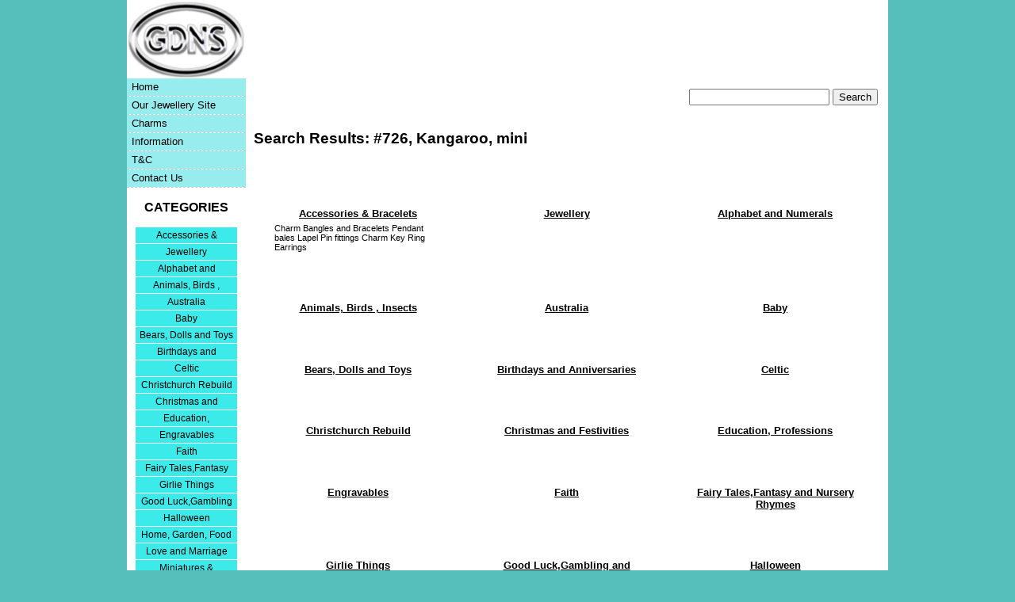

--- FILE ---
content_type: text/html;charset=UTF-8
request_url: https://www.gardones.co.nz/page/252904
body_size: 6816
content:
<!DOCTYPE html PUBLIC "-//W3C//DTD XHTML 1.0 Transitional//EN" "https://www.w3.org/TR/xhtml1/DTD/xhtml1-transitional.dtd"> 
		
		

		<html lang="en">

<head>
<title>Charm Bangles and Bracelets. Charm Brooch. Charm Key Ring.New Zealand</title>

	

	  
	  



<meta name="Keywords" content="gold & silver charms, made in NZ" />


	<meta http-equiv="Content-Type" content="text/html; charset=utf-8" />
	<meta name="generator" content="CMS Tool www.cms-tool.net" />
	<meta name="viewport" content="width=device-width, initial-scale=1">
	
		
		
	
	
	<link rel="canonical" href="https://www.gardones.co.nz/" />
		<link rel="alternate" media="only screen and (max-width: 640px)" href="https://www.gardones.co.nz/page/252904">











<link rel="preload" as="style" href="/uploads/js/cmscommon_core.css?ver=1764793977451"/><link type="text/css" rel="stylesheet" media="all" href="/uploads/js/cmscommon_core.css?ver=1764793977451"/>
	<link rel="preload" as="style" href="/uploads/js/cmscommon_core_mobile.css?ver=1760409706268"/><link type="text/css" rel="stylesheet" media="screen and (max-width: 640px)" href="/uploads/js/cmscommon_core_mobile.css?ver=1760409706268"/>

 	<link rel="preload" as="style" href="/uploads/js/cmscommon_ecommerce.css?ver=1759884157832"/><link type="text/css" rel="stylesheet" media="all" href="/uploads/js/cmscommon_ecommerce.css?ver=1759884157832"/>


 



<link type="text/css" rel="stylesheet" href="/css/publishedA.css?ver=1685323220431" media="all"/>



 




 


  
<script type="text/javascript">var dynamicURL='/page/252904';var cid=93203;var page=252904;</script>
	
	
	<link rel="preload" as="script" href="//code.jquery.com/jquery-3.6.0.min.js"/><script type="text/javascript" src="//code.jquery.com/jquery-3.6.0.min.js"></script>
	

	 
	<link rel="preload" as="script" href="/uploads/js/cmscommon_colorbox.js?ver=1678842460243"/><script type="text/javascript" src="/uploads/js/cmscommon_colorbox.js?ver=1678842460243"></script>
		<link rel="preload" as="script" href="/uploads/js/cmscommon_core.js?ver=1765853974126"/><script type="text/javascript" src="/uploads/js/cmscommon_core.js?ver=1765853974126"></script>
		<link rel="preload" as="script" href="/uploads/js/cmscommon_clientside.js?ver=1754960540272"/><script type="text/javascript" src="/uploads/js/cmscommon_clientside.js?ver=1754960540272"></script>

	

	

	

	
	
	

	<link rel="preload" as="script" href="/_scripts.js?ver=1312946944000"/><script type="text/javascript" src="/_scripts.js?ver=1312946944000"></script>
</head>













<body id="pageid252904" class="wgtid251 cmsTemplateA shoppingListBody inCategory cmsHomePage cmsPublicViewer" data-uid="93203" data-cid="93203" data-page="252904">



<div id=cmsBrowserTopFixed>
	<div id="cmsBrowserHeaderTools" class="cmsEditableTemplate cmsEditableWidgetsArea " >
	
	</div>  





	</div>
	
	
	

	<div class=cmsOuterContainer id="cmsTemplateOuterContainer" chunk="wgtdata/_templateA.html">

	<table style="width: 960px; background-color: #fff !important;" align="center" cellpadding="0" cellspacing="0" border="0">
<tbody>
<tr>
<td align="center" width="150" valign="top"><div id="cmslogo" class="cmsEditableTemplate">
<a href="/"><img src="/images/GDNS_resize_2.jpg" border="0" alt="Charms from Gardones." class="logo cmsLogoImg w320 h211"/></a>
</div></td>
<td align="left" width="810" valign="top"><div id="cmsBannerContainer"  class="captionType ">
<div id="cmsBannerSlideDiv" class="cmsEditableTemplate anim_ " data-animation-type="" data-slideshow-speed="4000" data-transition-speed="2000">






</div>

</div>

</td>
</tr>
<tr>
<td style="background-color: #fff !important;" bgcolor="white" align="center" width="150" valign="top" class="CMSTemplateLogoCategories">
<div><div id=menu class=menu><ul id=nav class="nav navbar-nav"><li id="mbtn252900"><a accesskey="1" href="/silver-charms">Home</a></li><li id="mbtn499164"><a href="https://www.jwdesign.co.nz">Our Jewellery Site</a></li><li id="mbtn252904" class="menuliactive"><a href="/" class="menuactive">Charms</a></li><li id="mbtn263089"><a href="/information.html">Information</a></li><li id="mbtn252899"><a href="/terms.html">T&C </a></li><li id="mbtn252902"><a accesskey="9" href="/contact.html">Contact Us</a></li></ul></div></div>
<div style="clear: both;"></div>
<h3>CATEGORIES</h3>
<div><div id=catmenu class=catmenu><ul id=catnav class=catnav><li id="catm53441"><a href="/Accessories.html">Accessories & Bracelets</a></li><li id="catm88652" class="hassubmenu"><a href="/category/88652">Jewellery</a><ul class="submenu"><li id="catm86775"><a href="/category/86775">Brooches</a></li><li id="catm86774"><a href="/category/86774">Earrings</a></li><li id="catm86773"><a href="/category/86773">Pendants</a></li><li id="catm88808"><a href="/category/88808">Cuff Links</a></li><li id="catm88809"><a href="/category/88809">Lapel Pin</a></li></ul></li><li id="catm53412"><a href="/Alphabet-Numerals.html">Alphabet and Numerals</a></li><li id="catm53413" class="hassubmenu"><a href="/Animals-Birds-Insects-silver-or-gold-charms.engravable.charms.html">Animals, Birds , Insects</a><ul class="submenu"><li id="catm180070"><a href="/category/180070">Cats.</a></li><li id="catm167802"><a href="/category/167802">Dogs</a></li></ul></li><li id="catm53415"><a href="/Australia.html">Australia</a></li><li id="catm53416"><a href="/Sterling-Baby-by-Gardones.html">Baby</a></li><li id="catm53417"><a href="/Bear-Dolls--Toys.html">Bears, Dolls and Toys</a></li><li id="catm53852"><a href="/Birthdays--Anniversaries.html">Birthdays and Anniversaries</a></li><li id="catm53442"><a href="/Celtic.html">Celtic</a></li><li id="catm62667"><a href="/Christchurch-Cathedral.html">Christchurch Rebuild</a></li><li id="catm53420"><a href="/Christmas-Festivities.html">Christmas and Festivities</a></li><li id="catm53418"><a href="/Education-Professions.html">Education, Professions</a></li><li id="catm53419"><a href="/Engravables.html">Engravables</a></li><li id="catm53422"><a href="/Faith.html">Faith</a></li><li id="catm53423"><a href="/Fairy-TalesFantasy-Nursery-Rhymes.html">Fairy Tales,Fantasy and Nursery Rhymes</a></li><li id="catm53443"><a href="/Girlie-Things.html">Girlie Things</a></li><li id="catm53421"><a href="/Good-LuckGambling--Entertainment.html">Good Luck,Gambling and Entertainment</a></li><li id="catm68901"><a href="/Halloween">Halloween</a></li><li id="catm53424"><a href="/HomeGarden--Food.html">Home, Garden, Food & DIY</a></li><li id="catm53425"><a href="/Love--Marriage.html">Love and Marriage</a></li><li id="catm53430"><a href="/Miniature-Ornaments.html">Miniatures & Collectables </a></li><li id="catm53426"><a href="/Mini-Charms.html">Mini Charms</a></li><li id="catm125299"><a href="/category/125299">Music & Theatre</a></li><li id="catm53427"><a href="/Nautical.html">Nautical</a></li><li id="catm53428" class="hassubmenu"><a href="/New-Zealand.html">New Zealand</a><ul class="submenu"><li id="catm185226"><a href="/category/185226">Kiwi Cartoons</a></li></ul></li><li id="catm53429"><a href="/Novelty.html">Novelty</a></li><li id="catm53889"><a href="/Opening--Moving.html">Opening and Moving</a></li><li id="catm53436"><a href="/South-Pacific-Islands.html">South Pacific Islands</a></li><li id="catm53431"><a href="/Sport.html">Sport & Recreation</a></li><li id="catm53440"><a href="/Stone-Set.html">Stone Set</a></li><li id="catm180057"><a href="/category/180057">Tools</a></li><li id="catm53432"><a href="/Transport.html">Transport</a></li><li id="catm53433"><a href="/Travel.html">Travel</a></li><li id="catm53434"><a href="/Zodiac.html">Zodiac</a></li><li id="catm53414"><a href="/Antarctica-The-Falkland-Islands.html">Antarctica and The Falkland Islands</a></li><li id="catm187550"><a href="/category/187550">Gardening & Plants</a></li></ul></div></div>
</td>
<td align="left" width="810" valign="top">
<table cellpadding="10" cellspacing="0" border="0" style="background-color: #fff !important; width: 100%;">
<tbody>
<tr>
<td align="left" valign="top"><div id="cmsPageHeaderTopTools" class="cmsEditableTemplate cmsEditableWidgetsArea " >
	<table class="toyTable toySearchShopping" width="100%">
		<tr>
			
			<td align="right" nowrap>
				
<form name=searchform action="/page/252904" method="GET" style="padding:0; margin:0">
		<INPUT NAME="search_keywords" VALUE="" accesskey="3" class="cmsProductSearchKeywords searchtoykeywords"> 
		<input type="submit" value="Search" class="searchtoysubmit" />
	</form>

			</td>
		</tr>
</table>
	</div>  






<br />
<h1>Search Results: #726, Kangaroo, mini</h1>
				<div id="cmsPageHeaderToolsBelowHeading" class="cmsEditableTemplate cmsEditableWidgetsArea cmsUsualWidth" >
	
	</div>
		
		


		
		<div id="cmsPageContainer" pageid="252904" headingid="cmsPageHeading">

		
		
		 
		<div id="cmsPageHeader"  class="cmsPageHeader cmsUsualWidth  "><p></p>
<p></p>
<p></p>
<p>&nbsp;</p>
<p></p></div><!-- end content div cmsPageHeader -->

		

		<div id="ContentCMS" accesskey="[" class="cmsUsualWidth ">
 

		

	





<p align=right id=wgtSoftCart basketItemCount="0"></p>
	<script>
			updateWgtCart('',0);
		</script>
<iframe NAME=buyiframe width=0 height=0 style="visibility:hidden"></iframe>








	





	

	   

	<div class="cmsProductListWrapper productCount6" data-product-count="6">


	<DIV class=categoryHeaderSummaryText></DIV>

	<div class="cmsUsualWidth cmsShoppingAreaInner">

		<!-- hidecategories= -->
		<DIV class="CategoryList CMSPageList cmsPageList CategoryList0">
	<ul class="list-style-3col clickFirstLink">
		<li class=cmsItemLI id="Cat53441">
			<div class="cmsItem CategoryItem cmsHasNoImage" id="Category53441" groupid="53441">
				<div class=cmsImage>
					
				</div>

				<div class="cmsTitleAndText">
					<div class=cmsTitle>
						<b class=productGroup><a href="/Accessories.html">Accessories & Bracelets</a></b>
					</div>
					<div class=cmsText>
						Charm Bangles and Bracelets
Pendant bales
Lapel Pin fittings
Charm Key Ring
Earrings
					</div>
				</div>
			</div>
			</li><li class=cmsItemLI id="Cat88652">
			<div class="cmsItem CategoryItem cmsHasNoImage" id="Category88652" groupid="88652">
				<div class=cmsImage>
					
				</div>

				<div class="cmsTitleAndText">
					<div class=cmsTitle>
						<b class=productGroup><a href="/category/88652">Jewellery</a></b>
					</div>
					<div class=cmsText>
						
					</div>
				</div>
			</div>
			</li><li class=cmsItemLI id="Cat53412">
			<div class="cmsItem CategoryItem cmsHasNoImage" id="Category53412" groupid="53412">
				<div class=cmsImage>
					
				</div>

				<div class="cmsTitleAndText">
					<div class=cmsTitle>
						<b class=productGroup><a href="/Alphabet-Numerals.html">Alphabet and Numerals</a></b>
					</div>
					<div class=cmsText>
						
					</div>
				</div>
			</div>
			</li><li class=cmsItemLI id="Cat53413">
			<div class="cmsItem CategoryItem cmsHasNoImage" id="Category53413" groupid="53413">
				<div class=cmsImage>
					
				</div>

				<div class="cmsTitleAndText">
					<div class=cmsTitle>
						<b class=productGroup><a href="/Animals-Birds-Insects-silver-or-gold-charms.engravable.charms.html">Animals, Birds , Insects</a></b>
					</div>
					<div class=cmsText>
						
					</div>
				</div>
			</div>
			</li><li class=cmsItemLI id="Cat53415">
			<div class="cmsItem CategoryItem cmsHasNoImage" id="Category53415" groupid="53415">
				<div class=cmsImage>
					
				</div>

				<div class="cmsTitleAndText">
					<div class=cmsTitle>
						<b class=productGroup><a href="/Australia.html">Australia</a></b>
					</div>
					<div class=cmsText>
						
					</div>
				</div>
			</div>
			</li><li class=cmsItemLI id="Cat53416">
			<div class="cmsItem CategoryItem cmsHasNoImage" id="Category53416" groupid="53416">
				<div class=cmsImage>
					
				</div>

				<div class="cmsTitleAndText">
					<div class=cmsTitle>
						<b class=productGroup><a href="/Sterling-Baby-by-Gardones.html">Baby</a></b>
					</div>
					<div class=cmsText>
						
					</div>
				</div>
			</div>
			</li><li class=cmsItemLI id="Cat53417">
			<div class="cmsItem CategoryItem cmsHasNoImage" id="Category53417" groupid="53417">
				<div class=cmsImage>
					
				</div>

				<div class="cmsTitleAndText">
					<div class=cmsTitle>
						<b class=productGroup><a href="/Bear-Dolls--Toys.html">Bears, Dolls and Toys</a></b>
					</div>
					<div class=cmsText>
						
					</div>
				</div>
			</div>
			</li><li class=cmsItemLI id="Cat53852">
			<div class="cmsItem CategoryItem cmsHasNoImage" id="Category53852" groupid="53852">
				<div class=cmsImage>
					
				</div>

				<div class="cmsTitleAndText">
					<div class=cmsTitle>
						<b class=productGroup><a href="/Birthdays--Anniversaries.html">Birthdays and Anniversaries</a></b>
					</div>
					<div class=cmsText>
						
					</div>
				</div>
			</div>
			</li><li class=cmsItemLI id="Cat53442">
			<div class="cmsItem CategoryItem cmsHasNoImage" id="Category53442" groupid="53442">
				<div class=cmsImage>
					
				</div>

				<div class="cmsTitleAndText">
					<div class=cmsTitle>
						<b class=productGroup><a href="/Celtic.html">Celtic</a></b>
					</div>
					<div class=cmsText>
						
					</div>
				</div>
			</div>
			</li><li class=cmsItemLI id="Cat62667">
			<div class="cmsItem CategoryItem cmsHasNoImage" id="Category62667" groupid="62667">
				<div class=cmsImage>
					
				</div>

				<div class="cmsTitleAndText">
					<div class=cmsTitle>
						<b class=productGroup><a href="/Christchurch-Cathedral.html">Christchurch Rebuild</a></b>
					</div>
					<div class=cmsText>
						
					</div>
				</div>
			</div>
			</li><li class=cmsItemLI id="Cat53420">
			<div class="cmsItem CategoryItem cmsHasNoImage" id="Category53420" groupid="53420">
				<div class=cmsImage>
					
				</div>

				<div class="cmsTitleAndText">
					<div class=cmsTitle>
						<b class=productGroup><a href="/Christmas-Festivities.html">Christmas and Festivities</a></b>
					</div>
					<div class=cmsText>
						
					</div>
				</div>
			</div>
			</li><li class=cmsItemLI id="Cat53418">
			<div class="cmsItem CategoryItem cmsHasNoImage" id="Category53418" groupid="53418">
				<div class=cmsImage>
					
				</div>

				<div class="cmsTitleAndText">
					<div class=cmsTitle>
						<b class=productGroup><a href="/Education-Professions.html">Education, Professions</a></b>
					</div>
					<div class=cmsText>
						
					</div>
				</div>
			</div>
			</li><li class=cmsItemLI id="Cat53419">
			<div class="cmsItem CategoryItem cmsHasNoImage" id="Category53419" groupid="53419">
				<div class=cmsImage>
					
				</div>

				<div class="cmsTitleAndText">
					<div class=cmsTitle>
						<b class=productGroup><a href="/Engravables.html">Engravables</a></b>
					</div>
					<div class=cmsText>
						
					</div>
				</div>
			</div>
			</li><li class=cmsItemLI id="Cat53422">
			<div class="cmsItem CategoryItem cmsHasNoImage" id="Category53422" groupid="53422">
				<div class=cmsImage>
					
				</div>

				<div class="cmsTitleAndText">
					<div class=cmsTitle>
						<b class=productGroup><a href="/Faith.html">Faith</a></b>
					</div>
					<div class=cmsText>
						
					</div>
				</div>
			</div>
			</li><li class=cmsItemLI id="Cat53423">
			<div class="cmsItem CategoryItem cmsHasNoImage" id="Category53423" groupid="53423">
				<div class=cmsImage>
					
				</div>

				<div class="cmsTitleAndText">
					<div class=cmsTitle>
						<b class=productGroup><a href="/Fairy-TalesFantasy-Nursery-Rhymes.html">Fairy Tales,Fantasy and Nursery Rhymes</a></b>
					</div>
					<div class=cmsText>
						
					</div>
				</div>
			</div>
			</li><li class=cmsItemLI id="Cat53443">
			<div class="cmsItem CategoryItem cmsHasNoImage" id="Category53443" groupid="53443">
				<div class=cmsImage>
					
				</div>

				<div class="cmsTitleAndText">
					<div class=cmsTitle>
						<b class=productGroup><a href="/Girlie-Things.html">Girlie Things</a></b>
					</div>
					<div class=cmsText>
						
					</div>
				</div>
			</div>
			</li><li class=cmsItemLI id="Cat53421">
			<div class="cmsItem CategoryItem cmsHasNoImage" id="Category53421" groupid="53421">
				<div class=cmsImage>
					
				</div>

				<div class="cmsTitleAndText">
					<div class=cmsTitle>
						<b class=productGroup><a href="/Good-LuckGambling--Entertainment.html">Good Luck,Gambling and Entertainment</a></b>
					</div>
					<div class=cmsText>
						
					</div>
				</div>
			</div>
			</li><li class=cmsItemLI id="Cat68901">
			<div class="cmsItem CategoryItem cmsHasNoImage" id="Category68901" groupid="68901">
				<div class=cmsImage>
					
				</div>

				<div class="cmsTitleAndText">
					<div class=cmsTitle>
						<b class=productGroup><a href="/Halloween">Halloween</a></b>
					</div>
					<div class=cmsText>
						
					</div>
				</div>
			</div>
			</li><li class=cmsItemLI id="Cat53424">
			<div class="cmsItem CategoryItem cmsHasNoImage" id="Category53424" groupid="53424">
				<div class=cmsImage>
					
				</div>

				<div class="cmsTitleAndText">
					<div class=cmsTitle>
						<b class=productGroup><a href="/HomeGarden--Food.html">Home, Garden, Food & DIY</a></b>
					</div>
					<div class=cmsText>
						
					</div>
				</div>
			</div>
			</li><li class=cmsItemLI id="Cat53425">
			<div class="cmsItem CategoryItem cmsHasNoImage" id="Category53425" groupid="53425">
				<div class=cmsImage>
					
				</div>

				<div class="cmsTitleAndText">
					<div class=cmsTitle>
						<b class=productGroup><a href="/Love--Marriage.html">Love and Marriage</a></b>
					</div>
					<div class=cmsText>
						
					</div>
				</div>
			</div>
			</li><li class=cmsItemLI id="Cat53430">
			<div class="cmsItem CategoryItem cmsHasNoImage" id="Category53430" groupid="53430">
				<div class=cmsImage>
					
				</div>

				<div class="cmsTitleAndText">
					<div class=cmsTitle>
						<b class=productGroup><a href="/Miniature-Ornaments.html">Miniatures & Collectables </a></b>
					</div>
					<div class=cmsText>
						
					</div>
				</div>
			</div>
			</li><li class=cmsItemLI id="Cat53426">
			<div class="cmsItem CategoryItem cmsHasNoImage" id="Category53426" groupid="53426">
				<div class=cmsImage>
					
				</div>

				<div class="cmsTitleAndText">
					<div class=cmsTitle>
						<b class=productGroup><a href="/Mini-Charms.html">Mini Charms</a></b>
					</div>
					<div class=cmsText>
						
					</div>
				</div>
			</div>
			</li><li class=cmsItemLI id="Cat125299">
			<div class="cmsItem CategoryItem cmsHasNoImage" id="Category125299" groupid="125299">
				<div class=cmsImage>
					
				</div>

				<div class="cmsTitleAndText">
					<div class=cmsTitle>
						<b class=productGroup><a href="/category/125299">Music & Theatre</a></b>
					</div>
					<div class=cmsText>
						
					</div>
				</div>
			</div>
			</li><li class=cmsItemLI id="Cat53427">
			<div class="cmsItem CategoryItem cmsHasNoImage" id="Category53427" groupid="53427">
				<div class=cmsImage>
					
				</div>

				<div class="cmsTitleAndText">
					<div class=cmsTitle>
						<b class=productGroup><a href="/Nautical.html">Nautical</a></b>
					</div>
					<div class=cmsText>
						
					</div>
				</div>
			</div>
			</li><li class=cmsItemLI id="Cat53428">
			<div class="cmsItem CategoryItem cmsHasNoImage" id="Category53428" groupid="53428">
				<div class=cmsImage>
					
				</div>

				<div class="cmsTitleAndText">
					<div class=cmsTitle>
						<b class=productGroup><a href="/New-Zealand.html">New Zealand</a></b>
					</div>
					<div class=cmsText>
						
					</div>
				</div>
			</div>
			</li><li class=cmsItemLI id="Cat53429">
			<div class="cmsItem CategoryItem cmsHasNoImage" id="Category53429" groupid="53429">
				<div class=cmsImage>
					
				</div>

				<div class="cmsTitleAndText">
					<div class=cmsTitle>
						<b class=productGroup><a href="/Novelty.html">Novelty</a></b>
					</div>
					<div class=cmsText>
						
					</div>
				</div>
			</div>
			</li><li class=cmsItemLI id="Cat53889">
			<div class="cmsItem CategoryItem cmsHasNoImage" id="Category53889" groupid="53889">
				<div class=cmsImage>
					
				</div>

				<div class="cmsTitleAndText">
					<div class=cmsTitle>
						<b class=productGroup><a href="/Opening--Moving.html">Opening and Moving</a></b>
					</div>
					<div class=cmsText>
						
					</div>
				</div>
			</div>
			</li><li class=cmsItemLI id="Cat53436">
			<div class="cmsItem CategoryItem cmsHasNoImage" id="Category53436" groupid="53436">
				<div class=cmsImage>
					
				</div>

				<div class="cmsTitleAndText">
					<div class=cmsTitle>
						<b class=productGroup><a href="/South-Pacific-Islands.html">South Pacific Islands</a></b>
					</div>
					<div class=cmsText>
						
					</div>
				</div>
			</div>
			</li><li class=cmsItemLI id="Cat53431">
			<div class="cmsItem CategoryItem cmsHasNoImage" id="Category53431" groupid="53431">
				<div class=cmsImage>
					
				</div>

				<div class="cmsTitleAndText">
					<div class=cmsTitle>
						<b class=productGroup><a href="/Sport.html">Sport & Recreation</a></b>
					</div>
					<div class=cmsText>
						
					</div>
				</div>
			</div>
			</li><li class=cmsItemLI id="Cat53440">
			<div class="cmsItem CategoryItem cmsHasNoImage" id="Category53440" groupid="53440">
				<div class=cmsImage>
					
				</div>

				<div class="cmsTitleAndText">
					<div class=cmsTitle>
						<b class=productGroup><a href="/Stone-Set.html">Stone Set</a></b>
					</div>
					<div class=cmsText>
						
					</div>
				</div>
			</div>
			</li><li class=cmsItemLI id="Cat180057">
			<div class="cmsItem CategoryItem cmsHasNoImage" id="Category180057" groupid="180057">
				<div class=cmsImage>
					
				</div>

				<div class="cmsTitleAndText">
					<div class=cmsTitle>
						<b class=productGroup><a href="/category/180057">Tools</a></b>
					</div>
					<div class=cmsText>
						
					</div>
				</div>
			</div>
			</li><li class=cmsItemLI id="Cat53432">
			<div class="cmsItem CategoryItem cmsHasNoImage" id="Category53432" groupid="53432">
				<div class=cmsImage>
					
				</div>

				<div class="cmsTitleAndText">
					<div class=cmsTitle>
						<b class=productGroup><a href="/Transport.html">Transport</a></b>
					</div>
					<div class=cmsText>
						
					</div>
				</div>
			</div>
			</li><li class=cmsItemLI id="Cat53433">
			<div class="cmsItem CategoryItem cmsHasNoImage" id="Category53433" groupid="53433">
				<div class=cmsImage>
					
				</div>

				<div class="cmsTitleAndText">
					<div class=cmsTitle>
						<b class=productGroup><a href="/Travel.html">Travel</a></b>
					</div>
					<div class=cmsText>
						
					</div>
				</div>
			</div>
			</li><li class=cmsItemLI id="Cat53434">
			<div class="cmsItem CategoryItem cmsHasNoImage" id="Category53434" groupid="53434">
				<div class=cmsImage>
					
				</div>

				<div class="cmsTitleAndText">
					<div class=cmsTitle>
						<b class=productGroup><a href="/Zodiac.html">Zodiac</a></b>
					</div>
					<div class=cmsText>
						
					</div>
				</div>
			</div>
			</li><li class=cmsItemLI id="Cat53414">
			<div class="cmsItem CategoryItem cmsHasNoImage" id="Category53414" groupid="53414">
				<div class=cmsImage>
					
				</div>

				<div class="cmsTitleAndText">
					<div class=cmsTitle>
						<b class=productGroup><a href="/Antarctica-The-Falkland-Islands.html">Antarctica and The Falkland Islands</a></b>
					</div>
					<div class=cmsText>
						The Frozen Islands & Continents. There animals,birds and flowers.
					</div>
				</div>
			</div>
			</li><li class=cmsItemLI id="Cat187550">
			<div class="cmsItem CategoryItem cmsHasNoImage" id="Category187550" groupid="187550">
				<div class=cmsImage>
					
				</div>

				<div class="cmsTitleAndText">
					<div class=cmsTitle>
						<b class=productGroup><a href="/category/187550">Gardening & Plants</a></b>
					</div>
					<div class=cmsText>
						
					</div>
				</div>
			</div>
			</li>
		</ul>
	</DIV>


<div class="ProductList ProductList0">

<ul class="list-style-3col shopping-ulli-3col productslist ProductList0">
 
<li class="cmsItemLI     productHasVariations productHasOptions  AvailabilityAvailable InStock UnlimitedStock " >
	
	
	<form METHOD=POST ACTION="/page/252904/shopping/cart/shopping-cart.html" style="margin:0px" NAME="fmBuy592454" >
			<INPUT TYPE=HIDDEN NAME=pid VALUE="592454">
			<INPUT TYPE=HIDDEN NAME=add2cart VALUE="592454">

	
	
	

	<div class="cmsItem Product inStockAvailable hasImage "  id="Product592454" pid="592454">
 

				<div class="cmsImage productlisttdimage">
					
<a href="/product/Garden-Tools" target="POPUP"><img src="/images/252904/84__.jpg" border="0" alt="Garden Tools" width="82" height="200"/></a>
			
				</div> 

				<div class="cmsTitleAndText productlisttdtitle">
					<div class=cmsTitle>
		<b><a href="/product/Garden-Tools" target="POPUP">Garden Tools</a></b>
	</div>			
				</div>

				<div class=cmsPriceAndEnquiry>
					<div class="cmsPrice productlisttdprice">
			

			

		</div>

		<div class="cmsEnquiry cmsBuyButtonDiv "> 

			

			
		
			<INPUT TYPE=SUBMIT VALUE="Buy" class=buybutton>

			
			
		</div>
				</div>


		

	

	

</div>
</form>
</li><li class="cmsItemLI     productHasVariations productHasOptions  AvailabilityAvailable InStock UnlimitedStock " >
	
	
	<form METHOD=POST ACTION="/page/252904/shopping/cart/shopping-cart.html" style="margin:0px" NAME="fmBuy899414" >
			<INPUT TYPE=HIDDEN NAME=pid VALUE="899414">
			<INPUT TYPE=HIDDEN NAME=add2cart VALUE="899414">

	
	
	

	<div class="cmsItem Product inStockAvailable hasImage hasAdditionalImages "  id="Product899414" pid="899414">
 

				<div class="cmsImage productlisttdimage">
					
<a href="/product/Squirrel-In-Acorn" target="POPUP"><img src="/images/252904/pid899414/262_front_.jpg" border="0" alt="Squirrel inside and Acorn" width="132" height="207"/></a>
			
				</div> 

				<div class="cmsTitleAndText productlisttdtitle">
					<div class=cmsTitle>
		<b><a href="/product/Squirrel-In-Acorn" target="POPUP">Squirrel inside and Acorn</a></b>
	</div>			
				</div>

				<div class=cmsPriceAndEnquiry>
					<div class="cmsPrice productlisttdprice">
			

			

		</div>

		<div class="cmsEnquiry cmsBuyButtonDiv "> 

			

			
		
			<INPUT TYPE=SUBMIT VALUE="Buy" class=buybutton>

			
			
		</div>
				</div>


		

	

	

</div>
</form>
</li><li class="cmsItemLI     productHasVariations productHasOptions  AvailabilityAvailable InStock UnlimitedStock " >
	
	
	<form METHOD=POST ACTION="/page/252904/shopping/cart/shopping-cart.html" style="margin:0px" NAME="fmBuy594386" >
			<INPUT TYPE=HIDDEN NAME=pid VALUE="594386">
			<INPUT TYPE=HIDDEN NAME=add2cart VALUE="594386">

	
	
	

	<div class="cmsItem Product inStockAvailable hasImage "  id="Product594386" pid="594386">
 

				<div class="cmsImage productlisttdimage">
					
<a href="/product/Rose" target="POPUP"><img src="https://webimages.cms-tool.net/93203/images-320x320/252904/277_.jpg" border="0" alt="Rose" width="237" height="320"/></a>
			
				</div> 

				<div class="cmsTitleAndText productlisttdtitle">
					<div class=cmsTitle>
		<b><a href="/product/Rose" target="POPUP">Rose</a></b>
	</div>			
				</div>

				<div class=cmsPriceAndEnquiry>
					<div class="cmsPrice productlisttdprice">
			

			

		</div>

		<div class="cmsEnquiry cmsBuyButtonDiv "> 

			

			
		
			<INPUT TYPE=SUBMIT VALUE="Buy" class=buybutton>

			
			
		</div>
				</div>


		

	

	

</div>
</form>
</li><li class="cmsItemLI     productHasVariations productHasOptions  AvailabilityAvailable InStock UnlimitedStock " >
	
	
	<form METHOD=POST ACTION="/page/252904/shopping/cart/shopping-cart.html" style="margin:0px" NAME="fmBuy1106084" >
			<INPUT TYPE=HIDDEN NAME=pid VALUE="1106084">
			<INPUT TYPE=HIDDEN NAME=add2cart VALUE="1106084">

	
	
	

	<div class="cmsItem Product inStockAvailable hasImage "  id="Product1106084" pid="1106084">
 

				<div class="cmsImage productlisttdimage">
					
<a href="/product/Key-To-Your-Heart" target="POPUP"><img src="/images/252904/pid1106084/473_twin__.jpg" border="0" alt="Key To Your Heart" width="130" height="220"/></a>
			
				</div> 

				<div class="cmsTitleAndText productlisttdtitle">
					<div class=cmsTitle>
		<b><a href="/product/Key-To-Your-Heart" target="POPUP">Key To Your Heart</a></b>
	</div>			
				</div>

				<div class=cmsPriceAndEnquiry>
					<div class="cmsPrice productlisttdprice">
			

			

		</div>

		<div class="cmsEnquiry cmsBuyButtonDiv "> 

			

			
		
			<INPUT TYPE=SUBMIT VALUE="Buy" class=buybutton>

			
			
		</div>
				</div>


		

	

	

</div>
</form>
</li><li class="cmsItemLI     productHasVariations productHasOptions  AvailabilityAvailable InStock UnlimitedStock " >
	
	
	<form METHOD=POST ACTION="/page/252904/shopping/cart/shopping-cart.html" style="margin:0px" NAME="fmBuy2538791" >
			<INPUT TYPE=HIDDEN NAME=pid VALUE="2538791">
			<INPUT TYPE=HIDDEN NAME=add2cart VALUE="2538791">

	
	
	

	<div class="cmsItem Product inStockAvailable hasImage "  id="Product2538791" pid="2538791">
 

				<div class="cmsImage productlisttdimage">
					
<a href="/product/Camel-small" target="POPUP"><img src="/images/252904/pid2538791/758_sm_.jpg" border="0" alt="Camel, small" width="300" height="296"/></a>
			
				</div> 

				<div class="cmsTitleAndText productlisttdtitle">
					<div class=cmsTitle>
		<b><a href="/product/Camel-small" target="POPUP">Camel, small</a></b>
	</div>			
				</div>

				<div class=cmsPriceAndEnquiry>
					<div class="cmsPrice productlisttdprice">
			

			

		</div>

		<div class="cmsEnquiry cmsBuyButtonDiv "> 

			

			
		
			<INPUT TYPE=SUBMIT VALUE="Buy" class=buybutton>

			
			
		</div>
				</div>


		

	

	

</div>
</form>
</li><li class="cmsItemLI     productHasNoVariations  productHasNoOptions  AvailabilityAvailable InStock UnlimitedStock " >
	
	
	<form METHOD=POST ACTION="/page/252904/shopping/cart/shopping-cart.html" style="margin:0px" NAME="fmBuy1384249" >
			<INPUT TYPE=HIDDEN NAME=pid VALUE="1384249">
			<INPUT TYPE=HIDDEN NAME=add2cart VALUE="1384249">

	
	
	

	<div class="cmsItem Product inStockAvailable "  id="Product1384249" pid="1384249">
 

				<div class="cmsImage productlisttdimage">
								
				</div> 

				<div class="cmsTitleAndText productlisttdtitle">
					<div class=cmsTitle>
		<b><a href="/product/1384249" target="POPUP"></a></b>
	</div>			
				</div>

				<div class=cmsPriceAndEnquiry>
					<div class="cmsPrice productlisttdprice">
			

			

		</div>

		<div class="cmsEnquiry cmsBuyButtonDiv "> 

			

			
		
			<INPUT TYPE=SUBMIT VALUE="Buy" class=buybutton>

			
			
		</div>
				</div>


		

	

	

</div>
</form>
</li>
</ul>
</div>


<div class="clearfloat"></div>


	  

	<!-- 6 100 -->

 
</div><!-- cmsUsualWidth cmsShoppingAreaInner-->









</div><!-- end cmsProductListWrapper -->



<!-- shoping list foooter-->
















</div><!-- End ContentCMS-->

<div id="cmsPageFooterEnquiry" class="cmsUsualWidth">
		<h3 id="EnquiryFormHeader">Make an Enquiry</h3>
		<div id=cmsEnquiryForm class="cmsEnquiryForm  noPrint">

		


		



		
		
		

		

		
		
		

		
		

		
		

		<form action="/page/252904/contact/contact-sent.html" METHOD=POST NAME=enquiryForm id="EnquiryForm"  class="noEnterSubmit submitFormOnce addFieldsInOrderInput " data-lang="en" accept-charset="ISO-8859-1">

			

			<div class="formDIV formDIVColour" style="">

				
				
				<div class=cmsFormElements>
						 
						 
						
						

						<div class="cmsFormElement cmsFormElementName">
							<div class=cmsFormPrompt><label for="from_name">Name:</label></div>
							<div class=cmsFormData><input type=text name="from_name" id="from_name" value=""  class="validateRequired" /></div>
						</div>
						<div class="cmsFormElement cmsFormElementCompany">
							<div class=cmsFormPrompt><label for="from_company">Company/Organisation:</label></div>
							<div class=cmsFormData><input type=text name="from_company" id="from_company" value="" /></div>
						</div>
						
						<div class="cmsFormElement cmsFormElementFrom">
							<div class=cmsFormPrompt><label for="from">Email:</label></div>
							<div class=cmsFormData><input type=text name="from" id="from" value=""  class="validateRequired validateEmail"/></div>
						</div>
						
						<div class="cmsFormElement cmsFormElementPhone">
							<div class=cmsFormPrompt><label for="from_phone">Phone:</label></div>
							<div class=cmsFormData><input type=text name="from_phone" id="from_phone" value="" class=validateRequired /></div>
						</div>

						<div class="cmsFormElement cmsFormElementAddress">
								<div class=cmsFormPrompt><label for="from_address">Address:</label></div>
								<div class=cmsFormData><input type=text name="from_address" id="from_address" value="" class="autoCompleteAddress" /></div>
							</div>
							
							<div class="cmsFormElement cmsFormElementTown">
								<div class=cmsFormPrompt><label for="from_town">Town:</label></div>
								<div class=cmsFormData><input type=text name="from_town" id="from_town" value=""  class="autoCompleteAddressSuburb" /></div>
							</div>

							<div class="cmsFormElement cmsFormElementCity">
								<div class=cmsFormPrompt><label for="from_city">City:</label></div>
								<div class=cmsFormData><input type=text name="from_city" id="from_city" value=""  class="autoCompleteAddressCity" /></div>
							</div>
						

						<div class="cmsFormElement cmsFormElementPostCode">
								<div class=cmsFormPrompt><label for="from_postcode">Postcode:</label></div>
								<div class=cmsFormData><input type=text name="from_postcode" id="from_postcode" class="input100w autoCompleteAddressCode" value=""   /></div>
							</div>

						<div class="cmsFormElement cmsFormElementCountry">
								<div class=cmsFormPrompt><label for="from_country">Country:</label></div>
								<div class=cmsFormData><input name="from_country" id="from_country" value="New Zealand" class="validateCountry autoCompleteAddressCountry" /></div>
							</div>

						

						<div class="cmsFormElement cmsFormElementSubject">
								<div class=cmsFormPrompt><label for="Subject">Subject:</label></div>
								<div class=cmsFormData><input type=text name="Subject" id="Subject" value=""  class="validateRequired"/></div>
							</div>
				 
						<div class="cmsFormElement cmsFormElementEmailBody">
							<div class=cmsFormDataNoPrompt colspan="2" >
								<textarea name="body" cols="50" rows="7"  class="validateRequired"></textarea>
							</div>
						</div>

						
						
						
						
						

						


						<div class="cmsFormElement cmsFormElementOptions">
								<div class=cmsFormPrompt><label for="optionsLable">Options:</label></div>
								<div class=cmsFormData>
									<div class=cmsCheckBoxOption><label for="mlist_optin"><input type="checkbox" name="mlist_optin" id=mlist_optin value="1" /> Tick here to subscribe to our newsletter</label></div> 
								
									<div class=cmsCheckBoxOption><label for="cc2self"><input type="checkbox" name="cc2self" id=cc2self value="1" /> Send me a copy of this email</label></div>
								</div>
						</div>

						
						<div class="cmsFormElement cmsFormSubmitRow">
								<div class="column cmsFormPrompt">&nbsp;</div>
								<div class="column cmsFormData">
									<input type="submit" value="Send" class=enquirySendButton>
								</div>
						</div>
					</div>

				

 

			</div>


		</form>

		<script language="javascript">
			
		</script>
		

	</div><!--cmsEnquiryForm -->



		</div>

</div><!-- End cmsPageContainer-->





<div id="cmsPageFooterTools" class="cmsEditableTemplate cmsEditableWidgetsArea cmsUsualWidth" >
	
	</div>  














<script type="application/ld+json" class="cmsSchemaGraph">
{
"@context":"https://schema.org",
"@graph":[
	{
	"@type":"ItemList",
	"itemListElement":
	[{"@type": "ListItem","position": 0, "url":"https://www.gardones.co.nz/Accessories.html"	},{"@type": "ListItem","position": 1, "url":"https://www.gardones.co.nz/category/88652"	},{"@type": "ListItem","position": 2, "url":"https://www.gardones.co.nz/Alphabet-Numerals.html"	},{"@type": "ListItem","position": 3, "url":"https://www.gardones.co.nz/Animals-Birds-Insects-silver-or-gold-charms.engravable.charms.html"	},{"@type": "ListItem","position": 4, "url":"https://www.gardones.co.nz/Australia.html"	},{"@type": "ListItem","position": 5, "url":"https://www.gardones.co.nz/Sterling-Baby-by-Gardones.html"	},{"@type": "ListItem","position": 6, "url":"https://www.gardones.co.nz/Bear-Dolls--Toys.html"	},{"@type": "ListItem","position": 7, "url":"https://www.gardones.co.nz/Birthdays--Anniversaries.html"	},{"@type": "ListItem","position": 8, "url":"https://www.gardones.co.nz/Celtic.html"	},{"@type": "ListItem","position": 9, "url":"https://www.gardones.co.nz/Christchurch-Cathedral.html"	},{"@type": "ListItem","position": 10, "url":"https://www.gardones.co.nz/Christmas-Festivities.html"	},{"@type": "ListItem","position": 11, "url":"https://www.gardones.co.nz/Education-Professions.html"	},{"@type": "ListItem","position": 12, "url":"https://www.gardones.co.nz/Engravables.html"	},{"@type": "ListItem","position": 13, "url":"https://www.gardones.co.nz/Faith.html"	},{"@type": "ListItem","position": 14, "url":"https://www.gardones.co.nz/Fairy-TalesFantasy-Nursery-Rhymes.html"	},{"@type": "ListItem","position": 15, "url":"https://www.gardones.co.nz/Girlie-Things.html"	},{"@type": "ListItem","position": 16, "url":"https://www.gardones.co.nz/Good-LuckGambling--Entertainment.html"	},{"@type": "ListItem","position": 17, "url":"https://www.gardones.co.nz/Halloween"	},{"@type": "ListItem","position": 18, "url":"https://www.gardones.co.nz/HomeGarden--Food.html"	},{"@type": "ListItem","position": 19, "url":"https://www.gardones.co.nz/Love--Marriage.html"	},{"@type": "ListItem","position": 20, "url":"https://www.gardones.co.nz/Miniature-Ornaments.html"	},{"@type": "ListItem","position": 21, "url":"https://www.gardones.co.nz/Mini-Charms.html"	},{"@type": "ListItem","position": 22, "url":"https://www.gardones.co.nz/category/125299"	},{"@type": "ListItem","position": 23, "url":"https://www.gardones.co.nz/Nautical.html"	},{"@type": "ListItem","position": 24, "url":"https://www.gardones.co.nz/New-Zealand.html"	},{"@type": "ListItem","position": 25, "url":"https://www.gardones.co.nz/Novelty.html"	},{"@type": "ListItem","position": 26, "url":"https://www.gardones.co.nz/Opening--Moving.html"	},{"@type": "ListItem","position": 27, "url":"https://www.gardones.co.nz/South-Pacific-Islands.html"	},{"@type": "ListItem","position": 28, "url":"https://www.gardones.co.nz/Sport.html"	},{"@type": "ListItem","position": 29, "url":"https://www.gardones.co.nz/Stone-Set.html"	},{"@type": "ListItem","position": 30, "url":"https://www.gardones.co.nz/category/180057"	},{"@type": "ListItem","position": 31, "url":"https://www.gardones.co.nz/Transport.html"	},{"@type": "ListItem","position": 32, "url":"https://www.gardones.co.nz/Travel.html"	},{"@type": "ListItem","position": 33, "url":"https://www.gardones.co.nz/Zodiac.html"	},{"@type": "ListItem","position": 34, "url":"https://www.gardones.co.nz/Antarctica-The-Falkland-Islands.html"	},{"@type": "ListItem","position": 35, "url":"https://www.gardones.co.nz/category/187550"	},{
			"@type": "ListItem","position": 0,"item": {"image":"https://www.gardones.co.nz/images/252904/84__.jpg","name":"Garden Tools","@id":"https://www.gardones.co.nz/product/Garden-Tools#Product","url":"https://www.gardones.co.nz/product/Garden-Tools"}
		},{
			"@type": "ListItem","position": 1,"item": {"image":"https://www.gardones.co.nz/images/252904/pid899414/262_front_.jpg","name":"Squirrel inside and Acorn","@id":"https://www.gardones.co.nz/product/Squirrel-In-Acorn#Product","url":"https://www.gardones.co.nz/product/Squirrel-In-Acorn"}
		},{
			"@type": "ListItem","position": 2,"item": {"image":"https://www.gardones.co.nz/images/252904/277_.jpg","name":"Rose","@id":"https://www.gardones.co.nz/product/Rose#Product","url":"https://www.gardones.co.nz/product/Rose"}
		},{
			"@type": "ListItem","position": 3,"item": {"image":"https://www.gardones.co.nz/images/252904/pid1106084/473_twin__.jpg","name":"Key To Your Heart","@id":"https://www.gardones.co.nz/product/Key-To-Your-Heart#Product","url":"https://www.gardones.co.nz/product/Key-To-Your-Heart"}
		},{
			"@type": "ListItem","position": 4,"item": {"image":"https://www.gardones.co.nz/images/252904/pid2538791/758_sm_.jpg","name":"Camel, small","@id":"https://www.gardones.co.nz/product/Camel-small#Product","url":"https://www.gardones.co.nz/product/Camel-small"}
		},{
			"@type": "ListItem","position": 5,"item": {"@id":"https://www.gardones.co.nz/product/1384249#Product","url":"https://www.gardones.co.nz/product/1384249"}
		}]
	}
	
]}
</script>




 
  
</td>
</tr>
</tbody>
</table>
</td>
</tr>
<tr>
<td align="center" colspan="2" valign="top">
<div style="text-align: center;"><address class="copyright"></address><address class="copyright"><span><sub>Gardones Charms.</sub></span></address><address class="copyright"><span><sub>Manufactured by, J.W.Design</sub></span></address><address class="copyright"><span><sub>P.O.Box 60035</sub></span></address><address class="copyright"><span><sub>Auckland. New Zealand, 0642</sub></span></address><address class="copyright"><span>sales@gardones.co.nz</span></address></div>
<div class="cmsEditableText" id="ws_template_footer" chunk="/footer.html"></div>


<table width="100%">
	<tr>
		<td align="center">	


			<p align="center">
				<small class="copyright">
					&copy; Copyright <a class="copyright" target="_top" href="https://www.gardones.co.nz" style="text-decoration:none;">Charms by Gardones</a> 
					- <a class="copyright" href="/page/search/sitemap.html">Site Map</a>

					Phone: 09 3034245 
					Auckland 
					 
					New Zealand
				</small>
			</p>
		</td>
	</tr>
</table>




</td>
</tr>
</tbody>
</table>
	 
		



		</div><!-- cms outer wrap -->


		

		



		
		
		<div id=cmsBrowserBottomFixed>
			<div id="cmsBrowserFooterTools" class="cmsEditableTemplate cmsEditableWidgetsArea " >
	
	</div>  





		</div>
			
			
				
				

						
	
<script type="text/javascript" defer async src="/uploads/js/countryCodes.js"></script>
<script type="text/javascript" defer async src="/uploads/js/addressAutoComplete.js"></script>
</body>
	</html>


<!--r21,u1022565,c93203,p252904,w251,t80842,m903,s200-->


--- FILE ---
content_type: text/javascript
request_url: https://www.gardones.co.nz/uploads/js/countryCodes.js
body_size: 2087
content:

var eles = document.getElementsByClassName("validateCountryCode");
for (i=0; i<eles.length; i++) {
		var ele = eles[i]; 
        var curValue = ele.value;
        var selectbox = '<select class="validateCountryCode autoCompleteAddressCountryCode" name="'+ele.name+'" id="'+ele.id+'"';
        selectbox+='>';
		var optionList =  '<option value="AF">Afghanistan</option><option value="AL">Albania</option><option value="DZ">Algeria</option><option value="AS">American Samoa</option><option value="AO">Angola</option><option value="AR">Argentina</option><option value="AM">Armenia</option><option value="AU">Australia</option><option value="AT">Austria</option><option value="AZ">Azerbaijan</option><option value="BS">Bahamas</option><option value="BH">Bahrain</option><option value="BD">Bangladesh</option><option value="BY">Belarus</option><option value="BE">Belgium</option><option value="BZ">Belize</option><option value="BM">Bermuda</option><option value="BT">Bhutan</option><option value="BO">Bolivia</option><option value="BW">Botswana</option><option value="BR">Brazil</option><option value="BN">Brunei Darussalam</option><option value="BG">Bulgaria</option><option value="BF">Burkina Faso</option><option value="KH">Cambodia</option><option value="CM">Cameroon</option><option value="CA">Canada</option><option value="CV">Cape Verde</option><option value="CF">Central African Republic</option><option value="TD">Chad</option><option value="CL">Chile</option><option value="CN">China</option><option value="CO">Colombia</option><option value="KM">Comoros</option><option value="CG">Congo</option><option value="CK">Cook Islands</option><option value="CR">Costa Rica</option><option value="HR">Croatia</option><option value="CU">Cuba</option><option value="CY">Cyprus</option><option value="CZ">Czech Republic</option><option value="DK">Denmark</option><option value="DJ">Djibouti</option><option value="DO">Dominican Republic</option><option value="EC">Ecuador</option><option value="EG">Egypt</option><option value="SV">El Salvador</option><option value="EE">Estonia</option><option value="FJ">Fiji</option><option value="FI">Finland</option><option value="FR">France</option><option value="GF">French Guiana</option><option value="PF">French Polynesia</option><option value="GA">Gabon</option><option value="GM">Gambia</option><option value="GE">Georgia</option><option value="DE">Germany</option><option value="GI">Gibraltar</option><option value="GD">Granada</option><option value="GR">Greece</option><option value="GL">Greenland</option><option value="GU">Guam</option><option value="GT">Guatemala</option><option value="GG">Guernsey</option><option value="GN">Guinea</option><option value="GW">Guinea-Bissau</option><option value="HT">Haiti</option><option value="HN">Honduras</option><option value="HK">Hong Kong</option><option value="HU">Hungary</option><option value="IS">Iceland</option><option value="IN">India</option><option value="ID">Indonesia</option><option value="IQ">Iraq</option><option value="IE">Ireland</option><option value="IL">Israel</option><option value="IT">Italy</option><option value="JM">Jamaica</option><option value="JP">Japan</option><option value="JE">Jersey</option><option value="JO">Jordan</option><option value="KZ">Kazakhstan</option><option value="KE">Kenya</option><option value="KI">Kiribati</option><option value="KR">Korea, Republic of</option><option value="KW">Kuwait</option><option value="KG">Kyrgyzstan</option><option value="LV">Latvia</option><option value="LB">Lebanon</option><option value="LR">Liberia</option><option value="LY">Libyan Arab Jamahiriya</option><option value="LI">Liechtenstein</option><option value="LT">Lithuania</option><option value="LU">Luxembourg</option><option value="MG">Madagascar</option><option value="MW">Malawi</option><option value="MY">Malaysia</option><option value="ML">Mali</option><option value="MH">Marshall Islands</option><option value="MU">Mauritius</option><option value="MX">Mexico</option><option value="FM">Micronesia, Federated States of</option><option value="MC">Monaco</option><option value="MN">Mongolia</option><option value="MA">Morocco</option><option value="MZ">Mozambique</option><option value="MM">Myanmar</option><option value="NA">Namibia</option><option value="NR">Nauru</option><option value="NP">Nepal</option><option value="NL">Netherlands</option><option value="NC">New Caledonia</option><option value="NZ">New Zealand</option><option value="NI">Nicaragua</option><option value="NE">Niger</option><option value="NG">Nigeria</option><option value="NU">Niue</option><option value="NF">Norfolk Island</option><option value="MP">Northern Mariana Islands</option><option value="NO">Norway</option><option value="OM">Oman</option><option value="PK">Pakistan</option><option value="PW">Palau</option><option value="PS">Palestine</option><option value="PA">Panama</option><option value="PG">Papua New Guinea</option><option value="PY">Paraguay</option><option value="PE">Peru</option><option value="PH">Philippines</option><option value="PN">Pitcairn</option><option value="PL">Poland</option><option value="PT">Portugal</option><option value="QA">Qatar</option><option value="RO">Romania</option><option value="RU">Russian Federation</option><option value="RW">Rwanda</option><option value="WS">Samoa</option><option value="SA">Saudi Arabia</option><option value="SC">Seychelles</option><option value="SL">Sierra Leone</option><option value="SG">Singapore</option><option value="SK">Slovakia</option><option value="SI">Slovenia</option><option value="SB">Solomon Islands</option><option value="SO">Somalia</option><option value="ZA">South Africa</option><option value="ES">Spain</option><option value="LK">Sri Lanka</option><option value="SD">Sudan</option><option value="SZ">Swaziland</option><option value="SE">Sweden</option><option value="CH">Switzerland</option><option value="SY">Syrian Arab Republic</option><option value="TW">Taiwan</option><option value="TJ">Tajikistan</option><option value="TH">Thailand</option><option value="TG">Togo</option><option value="TK">Tokelau</option><option value="TO">Tonga</option><option value="TN">Tunisia</option><option value="TR">Turkey</option><option value="TM">Turkmenistan</option><option value="TV">Tuvalu</option><option value="UG">Uganda</option><option value="UA">Ukraine</option><option value="AE">United Arab Emirates</option><option value="GB">United Kingdom</option><option value="US">United States</option><option value="UY">Uruguay</option><option value="UZ">Uzbekistan</option><option value="VU">Vanuatu</option><option value="VE">Venezuela</option><option value="VN">Viet Nam</option><option value="EH">Western Sahara</option><option value="YE">Yemen</option><option value="ZM">Zambia</option><option value="ZW">Zimbabwe</option>';
		if (optionList.indexOf('value="'+ele.value+'"')<0)
			selectbox+='<option selected>'+ele.value+'</option>'+optionList;
		else 
       		selectbox += optionList.replace('value="'+ele.value+'"','selected value="'+ele.value+'"');

        selectbox += '</select>'

		var newEle = document.createElement('div');
		newEle.innerHTML = selectbox;
        ele.parentElement.replaceChild(newEle,ele);
};


var eles = document.getElementsByClassName("validateCountry");
for (i=0; i<eles.length; i++) {
		var ele = eles[i]; 
		if (ele.nodeName=='SELECT') continue;
        var curValue = ele.value;
        var selectbox = '<select class="validateCountry autoCompleteAddressCountry" name="'+ele.name+'" id="'+ele.id+'"';
        selectbox+='>';
		selectbox+='<option selected>'+ele.value+'</option>'+optionList;
		selectbox+=  '<option>Afghanistan</option><option>Albania</option><option>Algeria</option><option>American Samoa</option><option>Angola</option><option>Argentina</option><option>Armenia</option><option>Australia</option><option>Austria</option><option>Azerbaijan</option><option>Bahamas</option><option>Bahrain</option><option>Bangladesh</option><option>Belarus</option><option>Belgium</option><option>Belize</option><option>Bermuda</option><option>Bhutan</option><option>Bolivia</option><option>Botswana</option><option>Brazil</option><option>Brunei Darussalam</option><option>Bulgaria</option><option>Burkina Faso</option><option>Cambodia</option><option>Cameroon</option><option>Canada</option><option>Cape Verde</option><option>Central African Republic</option><option>Chad</option><option>Chile</option><option>China</option><option>Colombia</option><option>Comoros</option><option>Congo</option><option>Cook Islands</option><option>Costa Rica</option><option>Croatia</option><option>Cuba</option><option>Cyprus</option><option>Czech Republic</option><option>Denmark</option><option>Djibouti</option><option>Dominican Republic</option><option>Ecuador</option><option>Egypt</option><option>El Salvador</option><option>Estonia</option><option>Fiji</option><option>Finland</option><option>France</option><option>French Guiana</option><option>French Polynesia</option><option>Gabon</option><option>Gambia</option><option>Georgia</option><option>Germany</option><option>Gibraltar</option><option>Granada</option><option>Greece</option><option>Greenland</option><option>Guam</option><option>Guatemala</option><option>Guernsey</option><option>Guinea</option><option>Guinea-Bissau</option><option>Haiti</option><option>Honduras</option><option>Hong Kong</option><option>Hungary</option><option>Iceland</option><option>India</option><option>Indonesia</option><option>Iraq</option><option>Ireland</option><option>Israel</option><option>Italy</option><option>Jamaica</option><option>Japan</option><option>Jersey</option><option>Jordan</option><option>Kazakhstan</option><option>Kenya</option><option>Kiribati</option><option>Korea, Republic of</option><option>Kuwait</option><option>Kyrgyzstan</option><option>Latvia</option><option>Lebanon</option><option>Liberia</option><option>Libyan Arab Jamahiriya</option><option>Liechtenstein</option><option>Lithuania</option><option>Luxembourg</option><option>Madagascar</option><option>Malawi</option><option>Malaysia</option><option>Mali</option><option>Marshall Islands</option><option>Mauritius</option><option>Mexico</option><option>Micronesia, Federated States of</option><option>Monaco</option><option>Mongolia</option><option>Morocco</option><option>Mozambique</option><option>Myanmar</option><option>Namibia</option><option>Nauru</option><option>Nepal</option><option>Netherlands</option><option>New Caledonia</option><option >New Zealand</option><option>Nicaragua</option><option>Niger</option><option>Nigeria</option><option>Niue</option><option>Norfolk Island</option><option>Northern Mariana Islands</option><option>Norway</option><option>Oman</option><option>Pakistan</option><option>Palau</option><option>Palestine</option><option>Panama</option><option>Papua New Guinea</option><option>Paraguay</option><option>Peru</option><option>Philippines</option><option>Pitcairn</option><option>Poland</option><option>Portugal</option><option>Qatar</option><option>Romania</option><option>Russian Federation</option><option>Rwanda</option><option>Samoa</option><option>Saudi Arabia</option><option>Seychelles</option><option>Sierra Leone</option><option>Singapore</option><option>Slovakia</option><option>Slovenia</option><option>Solomon Islands</option><option>Somalia</option><option>South Africa</option><option>Spain</option><option>Sri Lanka</option><option>Sudan</option><option>Swaziland</option><option>Sweden</option><option>Switzerland</option><option>Syrian Arab Republic</option><option>Taiwan</option><option>Tajikistan</option><option>Thailand</option><option>Togo</option><option>Tokelau</option><option>Tonga</option><option>Tunisia</option><option>Turkey</option><option>Turkmenistan</option><option>Tuvalu</option><option>Uganda</option><option>Ukraine</option><option>United Arab Emirates</option><option>United Kingdom</option><option>United States</option><option>Uruguay</option><option>Uzbekistan</option><option>Vanuatu</option><option>Venezuela</option><option>Viet Nam</option><option>Western Sahara</option><option>Yemen</option><option>Zambia</option><option>Zimbabwe</option>';
        selectbox+= '</select>'
		var newEle = document.createElement('div');
		newEle.innerHTML = selectbox;
        ele.parentElement.replaceChild(newEle,ele);
};

  